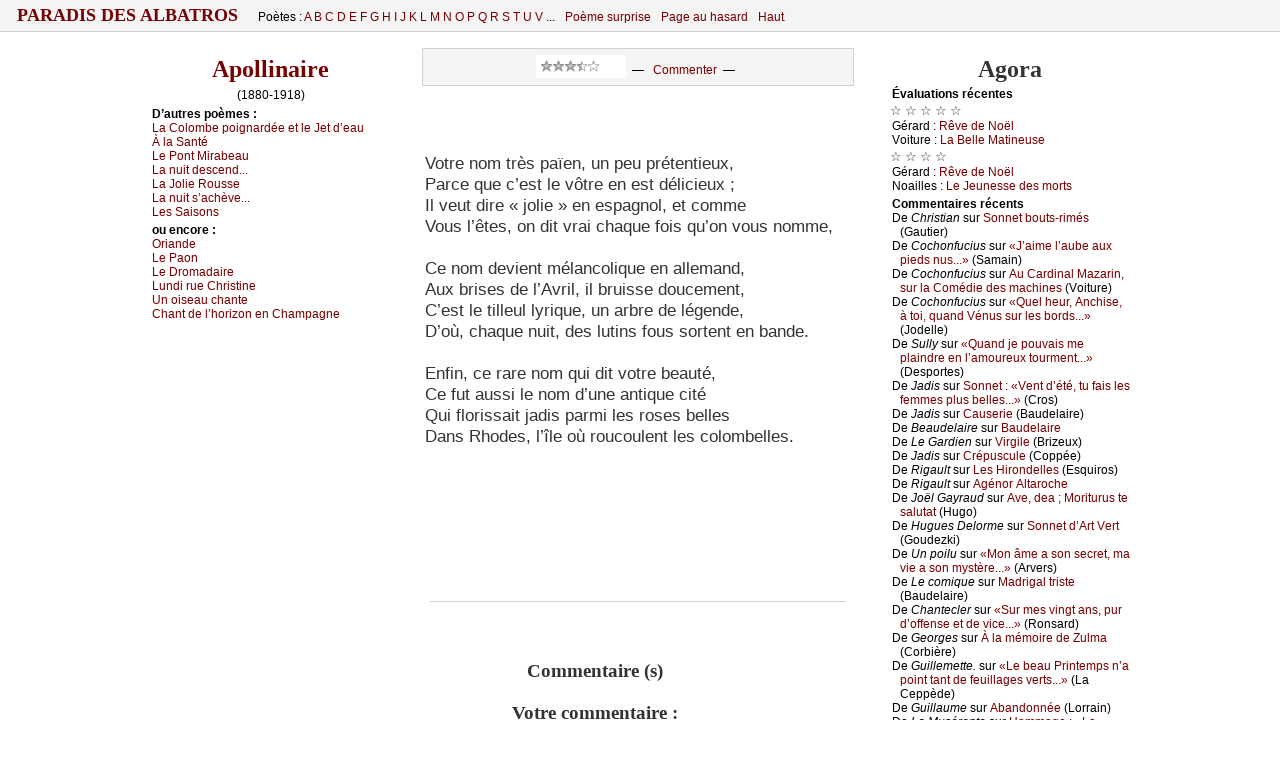

--- FILE ---
content_type: text/html
request_url: http://www.paradis-des-albatros.fr/?poeme=apollinaire/votre-nom-tres-paien-un-peu-pretentieux/imprimer
body_size: 9051
content:
<!DOCTYPE html PUBLIC "-//W3C//DTD XHTML 1.0 Strict//EN"
	"http://www.w3.org/TR/xhtml1/DTD/xhtml1-strict.dtd">
<html xmlns="http://www.w3.org/1999/xhtml">
<head>
<meta http-equiv="Content-Type" content="text/html; charset=windows-1252" />
<meta name="viewport" content="width=device-width" />
<link rel='alternate' type='application/rss+xml' title='RSS' href='http://www.paradis-des-albatros.fr/rss.php' />
<link rel='alternate' type='application/atom+xml' title='Atom' href='http://www.paradis-des-albatros.fr/atom.php' />
<link rel="icon" type="image/gif" href="/rougebg2.gif" />
<script type='text/javascript' src='/ap.js'></script>
<link rel="stylesheet" type="text/css" href='/ap.css' />
<!--[if lte IE 9]>
   <style type="text/css">
   /*<![CDATA[*/ 
	body { height:auto;  }
	div.corps {margin:0 0 0 0; display:block; }
	* html div.menufixe {position:static; }
	div.menufixe {display:block; top:auto; left:auto; position:static; }
	td#l-haut { height:7px; }
	.menu-bid-ie {display:none;}
   /*]]>*/
   </style>
<![endif]-->

<meta name="robots" content="ALL,INDEX,FOLLOW,ARCHIVE" />
<style type="text/css">


div.tx div.vx, div.tx div.vx p {
	font-size:11pt ;
	margin-left:5px
}

div.pr, div.pro {padding-left:20px; padding-right:2px;}

div.pr p, div.pro p, div.tx p, ul li { font-size:13pt;}
div.tx p.prox { font-size:11pt;}
 .auteur-impr {display:none;}

div.v01 {padding-left:216.010000px;}
div.v01 p.centred, div.v01 div {margin-left:-216.010000px;}
div.v01 div.h {margin-left:-216.010000px;}
div.v02 {padding-left:201.040000px;}
div.v02 p.centred, div.v02 div {margin-left:-201.040000px;}
div.v02 div.h {margin-left:-201.040000px;}
div.v03 {padding-left:186.090000px;}
div.v03 p.centred, div.v03 div {margin-left:-186.090000px;}
div.v03 div.h {margin-left:-186.090000px;}
div.v04 {padding-left:171.160000px;}
div.v04 p.centred, div.v04 div {margin-left:-171.160000px;}
div.v04 div.h {margin-left:-171.160000px;}
div.v05 {padding-left:156.250000px;}
div.v05 p.centred, div.v05 div {margin-left:-156.250000px;}
div.v05 div.h {margin-left:-156.250000px;}
div.v06 {padding-left:141.360000px;}
div.v06 p.centred, div.v06 div {margin-left:-141.360000px;}
div.v06 div.h {margin-left:-141.360000px;}
div.v07 {padding-left:126.490000px;}
div.v07 p.centred, div.v07 div {margin-left:-126.490000px;}
div.v07 div.h {margin-left:-126.490000px;}
div.v08 {padding-left:111.640000px;}
div.v08 p.centred, div.v08 div {margin-left:-111.640000px;}
div.v08 div.h {margin-left:-111.640000px;}
div.v09 {padding-left:96.810000px;}
div.v09 p.centred, div.v09 div {margin-left:-96.810000px;}
div.v09 div.h {margin-left:-96.810000px;}
div.v10 {padding-left:33.000000px;}
div.v10 p.centred, div.v10 div {margin-left:-33.000000px;}
div.v10 div.h {margin-left:-33.000000px;}
div.v11 {padding-left:18.210000px;}
div.v11 p.centred, div.v11 div {margin-left:-18.210000px;}
div.v11 div.h {margin-left:-18.210000px;}
div.vst, div.v12 {padding-left:10.822500px;}
div.vst p.centred, div.vst div, div.v12 p.centred, div.v12 div {margin-left:-10.822500px;}
div.v12 div.h {margin-left:-10.822500px;}
div.v13 {padding-left:10.822500px;}
div.v13 p.centred, div.v13 div {margin-left:-10.822500px;}
div.v13 div.h {margin-left:-10.822500px;}
div.v14 {padding-left:10.822500px;}
div.v14 p.centred, div.v14 div {margin-left:-10.822500px;}
div.v14 div.h {margin-left:-10.822500px;}
div.v15 {padding-left:10.822500px;}
div.v15 p.centred, div.v15 div {margin-left:-10.822500px;}
div.v15 div.h {margin-left:-10.822500px;}
div.vct {padding-left:0;}div.vct p {text-align:center; padding-right:16px;}</style>

<!--[if lte IE 6]>
   <style type="text/css">
   /*<![CDATA[*/ 
html {overflow-x:auto; overflow-y:hidden;}
   /*]]>*/
   </style>
<![endif]-->
<!-- &#x0628; &int; -->
<title>Paradis des Albatros / «Votre nom très païen, un peu prétentieux...»</title>
<meta name="description" content="(Apollinaire) &nbsp; Votre nom très païen, un peu prétentieux,  &nbsp; Parce que c’est le vôtre en est délicieux ;  &nbsp; Il veut dire « jolie » en espagnol, et comme  &nbsp; Vous l’êtes, on dit vrai chaque fois qu’on vous nomme,  &nbsp;    &nbsp; Ce nom devient mélancolique en allemand,  &nbsp; Aux brises de l’Avril, il bruisse doucement,  &nbsp; C’est le tilleul lyrique, un arbre de légende,  &nbsp;  [...]">
<meta name="keywords" content="poésie,poetry">
</head>
<body scroll="yes">
<a name="hautdepage"></a>

<div class="menufixe"><div class="envl" style="padding-bottom:0px; padding-top:0px;">
<table id="menu-haut" cellspacing="0" cellpadding="0" ><tbody><tr>
<td id="gdtitre">

<span style="font-size:115%; text-transform:uppercase; letter-spacing:0px; font-weight:bold; margin-top:0; padding-top:0;">
<a href="?"> &nbsp;  Paradis des Albatros  &nbsp; </a></span>

</td>

<td class="menu0" id="poetes">

Poètes : 
<a href='?poetes=liste-alphabetique#A'>A </a><a href='?poetes=liste-alphabetique#B'>B </a><a href='?poetes=liste-alphabetique#C'>C </a><a href='?poetes=liste-alphabetique#D'>D </a><a href='?poetes=liste-alphabetique#E'>E </a><a href='?poetes=liste-alphabetique#F'>F </a><a href='?poetes=liste-alphabetique#G'>G </a><a href='?poetes=liste-alphabetique#H'>H </a><a href='?poetes=liste-alphabetique#I'>I </a><a href='?poetes=liste-alphabetique#J'>J </a><a href='?poetes=liste-alphabetique#K'>K </a><a href='?poetes=liste-alphabetique#L'>L </a><a href='?poetes=liste-alphabetique#M'>M </a><a href='?poetes=liste-alphabetique#N'>N </a><a href='?poetes=liste-alphabetique#O'>O </a><a href='?poetes=liste-alphabetique#P'>P </a><a href='?poetes=liste-alphabetique#Q'>Q </a><a href='?poetes=liste-alphabetique#R'>R </a><a href='?poetes=liste-alphabetique#S'>S </a><a href='?poetes=liste-alphabetique#T'>T </a><a href='?poetes=liste-alphabetique#U'>U </a><a href='?poetes=liste-alphabetique#V'>V </a>...

</td>
<!--<span style="font-size:170%; vertical-align:sub;">&#9860;</span>-->
<td class="menu0">

<a href="?poeme-surprise">Poème surprise</a>

</td>
<td class="menu0" id="pg">

<a href="?page-aleatoire">Page au hasard</a>

</td>
<td class="menu0" id="poetesCourt">
<a  href='?poetes=liste-alphabetique'>Poètes</a><img src="cpl.jpg" width="1" height="1" />

</td>

<td class="menu0" id="haut">

<a href="/?Poeme=apollinaire/votre-nom-tres-paien-un-peu-pretentieux/imprimer#hautdepage">Haut</a><img src="cpl.jpg" width="1" height="1" />

</td>
<td class="menu0 addthis" id="rezos" valign="bottom" align="right" style="vertical-align:bottom; ">

</td>
</tr></tbody></table>
</div></div>

<div id="zecor">


<div class="corps">
<a name="hautdepage"></a>





<table id="t-principale" class="tbp imprimer" cellspacing="0" cellpadding="0" >
<tbody>

<tr><td id="l-haut" colspan="3">
<!--Contre problème que je n'ai pas compris...-->
<!--[if lte IE 9]>
<div class="menu-bid-ie"><div class="envl">
<table id="menu-haut" cellspacing="0" cellpadding="0"><tbody><tr>
<td>
<span style="font-size:175%; margin-top:0; padding-top:0;">
&nbsp;</span></td>
</tr></tbody></table>
</div></div>
<![endif]-->

</td></tr>

<tr>
<td width="250" id="c-gauche-taille"></td><td width="496"></td><td width="250"  id="c-droite-taille"></td>

</tr>

<tr>
<td valign="top" id="c-gauche" class="c-bord">



<div class='envl'><a name='texte' ></a><h3 class='auteur'><a href='?poete=apollinaire'>Apollinaire</a></h3><p class='ne-mort' style='text-align:center'> (1880-1918)</p><!--googleoff: all--><h6>D’autr&#1077;s p&#1086;èm&#1077;s :</h6><p><a href='?poeme=apollinaire/la-colombe-poignardee-et-le-jet-d-eau'>L&#1072;&nbsp;&#1057;&#1086;l&#1086;mb&#1077; p&#1086;ign&#1072;rdé&#1077; &#1077;t l&#1077; J&#1077;t d’&#1077;&#1072;u</a></p><p><a href='?poeme=apollinaire/a-la-sante'>À l&#1072; S&#1072;nté</a></p><p><a href='?poeme=apollinaire/le-pont-mirabeau'>L&#1077;&nbsp;&#929;&#1086;nt &#924;ir&#1072;b&#1077;&#1072;u</a></p><p><a href='?poeme=apollinaire/la-nuit-descend'><span class="incip">L&#1072; nuit d&#1077;s&#1089;&#1077;nd...</span></a></p><p><a href='?poeme=apollinaire/la-jolie-rousse'>L&#1072;&nbsp;J&#1086;li&#1077; R&#1086;uss&#1077;</a></p><p><a href='?poeme=apollinaire/la-nuit-s-acheve'><span class="incip">L&#1072; nuit s’&#1072;&#1089;hèv&#1077;...</span></a></p><p><a href='?poeme=apollinaire/les-saisons'>L&#1077;s&nbsp;S&#1072;is&#1086;ns</a></p><!--googleon: all--><!--googleoff: all--><h6>&#1086;u &#1077;nc&#1086;r&#1077; :</h6><p><a href='?poeme=apollinaire/oriande'>&#927;ri&#1072;nd&#1077;</a></p><p><a href='?poeme=apollinaire/le-paon'>L&#1077;&nbsp;&#929;&#1072;&#1086;n</a></p><p><a href='?poeme=apollinaire/le-dromadaire'>L&#1077;&nbsp;Dr&#1086;m&#1072;d&#1072;ir&#1077;</a></p><p><a href='?poeme=apollinaire/lundi-rue-christine'>Lundi ru&#1077; &#1057;hristin&#1077;</a></p><p><a href='?poeme=apollinaire/un-oiseau-chante'>Un &#1086;is&#1077;&#1072;u &#1089;h&#1072;nt&#1077;</a></p><p><a href='?poeme=apollinaire/chant-de-l-horizon-en-champagne'>&#1057;h&#1072;nt d&#1077; l’h&#1086;riz&#1086;n &#1077;n &#1057;h&#1072;mp&#1072;gn&#1077;</a></p>
<p>&nbsp;</p>


</div><div class='envl'><!--googleon: all-->
&nbsp;<!--Pour Impr-->


</div></td>



<td id='c-centre'  valign='top' width='600'>



<div class='envl'>
<div style="text-align:center" class="menu-poeme"><iframe src='noter.php?noter=0&aut=apollinaire&numcomp=votre-nom-tres-paien-un-peu-pretentieux&note=-1&moyenne=3.5&ne=1880&prefixe=poeme&nom=Apollinaire&titrepage=«Votre nom très païen, un peu prétentieux...»' width='90' height='23' scrolling='no' frameborder='0' style='display:inline; background-color: #fff'></iframe><div style='display:inline; height:11; vertical-align:30%;'>&nbsp; &mdash; &nbsp; <a href='?poeme=apollinaire/votre-nom-tres-paien-un-peu-pretentieux#commentaires'>Commenter</a>&nbsp; &mdash; &nbsp;</div></div>

<div id="poeme">
<h3 class='auteur-impr'><a href='?poete=apollinaire'>Apollinaire</a></h3><!--DEBUT--><a name='67'><br /><img src='d.gif' alt=''/></a>
<div class='tx ntt5 v12'><div class='h'>
<a name='votre-nom-tres-paien-un-peu-pretentieux'></a><a name='p-99'></a></div><p><br /><img src='d.gif' alt=''/>Votre nom très païen, un peu prétentieux,
<br /><img src='d.gif' alt=''/>Parce que c’est le vôtre en est délicieux ;
<br /><img src='d.gif' alt=''/>Il veut dire « jolie » en espagnol, et comme
<br /><img src='d.gif' alt=''/>Vous l’êtes, on dit vrai chaque fois qu’on vous nomme,
<br /><img src='d.gif' alt=''/> 
<br /><img src='d.gif' alt=''/>Ce nom devient mélancolique en allemand,
<br /><img src='d.gif' alt=''/>Aux brises de l’Avril, il bruisse doucement,
<br /><img src='d.gif' alt=''/>C’est le tilleul lyrique, un arbre de légende,
<br /><img src='d.gif' alt=''/>D’où, chaque nuit, des lutins fous sortent en bande.
<br /><img src='d.gif' alt=''/> 
<br /><img src='d.gif' alt=''/>Enfin, ce rare nom qui dit votre beauté,
<br /><img src='d.gif' alt=''/>Ce fut aussi le nom d’une antique cité
<br /><img src='d.gif' alt=''/>Qui florissait jadis parmi les roses belles
<br /><img src='d.gif' alt=''/>Dans Rhodes, l’île où roucoulent les colombelles.
<br /><img src='d.gif' alt=''/> 
<br /><img src='d.gif' alt=''/></p><!--FIN--></div>
</div>

<p class="finpoeme"></p><!-- ATTENTION À MÀJ AUSSI -comantow-mobile.php !!! -->


<script type="text/javascript">

//<![CDATA[

function validateEmail(ema) { 
    var er = /^([a-zA-Z0-9_\.\-])+\@(([a-zA-Z0-9\-])+\.)+([a-zA-Z0-9]{2,4})+$/;    return er.test(ema);
}

function NomMois(dd)
{
  switch (dd.getMonth())
    {
    case 0 : return ("janvier") ; 
    case 1 : return ("février") ;
    case 2 : return ("mars") ;
    case 3 : return ("avril") ;
    case 4 : return ("mai") ;
    case 5 : return ("juin") ;
    case 6 : return ("juillet") ;
    case 7 : return ("août") ;
    case 8 : return ("septembre") ;
    case 9 : return ("octobre") ; 
    case 10: return ("novembre") ;
    case 11: return ("décembre") ;
   } 
return "???";
} 

function AffichageDate()
{
  hui = new Date();
  x= hui.getDate() + " " + NomMois (hui) +" " + hui.getFullYear() + " à " + hui.getHours() + "h" ;
  if (hui.getMinutes() < 10 ) x=x+"0";
  return x+hui.getMinutes();
}


function checksum(str) {
  var i;
  var chk = 0;

  for (i = 0;  i < str.length; i++) {
    chk += str.charCodeAt(i);
  }

  return chk;
}

function verifief(frm) {
  sta="";

  if (frm.comm.value.search(/[<>\[\]\\]/) >= 0) {
    sta= sta +  "[Le commentaire ne doit pas contenir de caractères informatiques : ni signes inférieur ou supérieur, ni crochets SVP...]" ;
  }

  if (frm.username.value.length<2) {
   sta= sta +  "[Il vous faut choisir un pseudonyme (plus de DEUX caractères).]" ;
  }

  noma=frm.ver.value.toLowerCase();
  noma=noma.trim();
  if ( checksum(noma) !=435 ) {
   sta= sta +  "[Veuillez inscrire le nom demandé (de famille) dans la dernière zone. ]" ; /* (Erreur " + checksum(noma) + "). */
  }


  if (frm.username.value.length>30) {    sta= sta + "[Votre pseudonyme est trop long.]" ;  }

  if(! validateEmail(frm.email.value)) {    sta= sta + "[Une adresse e-mail VALIDE est nécessaire. (Elle ne sera pas divulguée et ne sera utilisée qu'en cas de contestation du commentaire, uniquement).]" ;  }

  txtc=frm.comm.value.trim();

  if (txtc.length<10) {    sta= sta + "[Le texte du commentaire est trop court.]" ;   }

  if (txtc.length>3000) {    sta= sta + "[Le texte du commentaire est trop long.]" ;   }

  if(sta=="") {return "OK"; } else {return sta;}

}

function majprevue(frm)
{
  if(frm.sonurl.value !="http://www." && typeof frm.sonurl.value !== 'undefined')
	{ ao=frm.sonurl.value; ao=ao.replace(/</gm, '&lt;'); ao="<a href='" +ao + "'>"; 
	  af="</a>"; }
  else { ao=""; af=""; }

  if(typeof frm.username.value !== 'undefined') {
	 un=frm.username.value ;
	 un=un.replace(/</gm, '&lt;');
  } else {un="";}

  if(typeof frm.comm.value !== 'undefined') {
    com=frm.comm.value ;
    com=com.replace(/&/gm, '&amp;');
    com=com.replace(/</gm, '&lt;');
    com=com.replace(/\n/gm, '<br />');
    com=com.replace(/   /gm, '&nbsp; &nbsp;');
    com=com.replace(/  /gm, ' &nbsp;');
    com=com.replace(/« /gm, '«&nbsp;');
    com=com.replace(/ »/gm, '&nbsp;»');
    com=com.replace(/ !/gm, '&nbsp;!');
    com=com.replace(/ \?/gm, '&nbsp;?');
    com=com.replace(/ :/gm, '&nbsp;:');
    com=com.replace(/ ;/gm, '&nbsp;;');
  } else {com="";}

  warnigne=verifief(frm);
  if (warnigne !="OK") {
    warnigne=warnigne.replace( /]\[/gm, '</li><li>');
    warnigne=warnigne.replace( /]/gm, '</li></ol>');
    warnigne=warnigne.replace( /\[/gm,
	'<ol style="color:#800; list-style-type: square;"><u>Commentaire invalide :</u><li>');
    document.getElementById("div-status").innerHTML = warnigne ; 
  }
  else
  {
    document.getElementById('h5-prevue').style.display= "block";
    document.getElementById('submit').disabled = false;

    document.getElementById("div-status").innerHTML = "" ; 
    document.getElementById("titre-prevue").innerHTML =
	"Déposé par : " 
	+ ao + un + af + "<br>le : " + AffichageDate (); 
   document.getElementById("p-prevue").innerHTML = com  ; 

   document.getElementById('username').readOnly = true;
   document.getElementById('email').readOnly= true;
   document.getElementById('sonurl').readOnly = true;
   document.getElementById('comm').readOnly = true;
   document.getElementById('username').readOnly= true;
   document.getElementById('ver').readOnly= true;

   document.getElementById('username').style.backgroundColor="LightGray";
   document.getElementById('email').style.backgroundColor="LightGray";
   document.getElementById('sonurl').style.backgroundColor="LightGray";
   document.getElementById('comm').style.backgroundColor="LightGray";
   document.getElementById('username').style.backgroundColor="LightGray";
   document.getElementById('ver').style.backgroundColor="LightGray";

  }

 document.getElementById('corriger').style.display= "inline";
 document.getElementById('prevue').style.display= "none";

 location.href = "#Prevu";
}

function corrige(frm)
{
document.getElementById('username').readOnly = false;
document.getElementById('email').readOnly=  false;
document.getElementById('sonurl').readOnly=  false;
document.getElementById('comm').readOnly =  false;
document.getElementById('username').readOnly = false;
document.getElementById('ver').readOnly = false;

document.getElementById('username').style.backgroundColor="White";
document.getElementById('email').style.backgroundColor="White";
document.getElementById('sonurl').style.backgroundColor="White";
document.getElementById('comm').style.backgroundColor="White";
document.getElementById('username').style.backgroundColor="White";
document.getElementById('ver').style.backgroundColor="White";

document.getElementById('prevue').style.display= "inline";
document.getElementById('corriger').style.display= "none";

document.getElementById('submit').disabled = true;

document.getElementById("titre-prevue").innerHTML =""; 
document.getElementById("p-prevue").innerHTML =""  ; 
document.getElementById('h5-prevue').style.display= "none";

location.href = "#NouveauCom";
}

function annule(frm)
{
  corrige(frm);
  document.getElementById("div-status").innerHTML = "" ; 
  frm.reset();
}


function checkform( frm, preuve0 )
{
  warnigne=verifief(frm);
  if (warnigne !="OK") {
    warnigne=warnigne.replace(/]\[/gm, ' + ');
    warnigne=warnigne.replace(/\[/gm, ' ');
    warnigne=warnigne.replace(/]/gm, ' ');
    alert(warnigne);
    frm.comm.focus();
    return false ;
  }

  return true ;
}
//]]>
</script>

<div id="comms">

<a name="commentaires"></a>
<h5>Commentaire (s)</h5>

<a name="NouveauCom"></a>
<h5 style="margin-top:20px; padding-top:0px;">Votre commentaire :</h5>

<form onsubmit='return checkform(this, 649);'
	action='?poeme=apollinaire/votre-nom-tres-paien-un-peu-pretentieux/commenter' method='post'><table align="left" border="0" cellpadding="0" cellspacing="2"
style="margin: 0px; padding: 0px;" ><tbody>
<tr><td>Nom&nbsp;:</td><td>  <input type="text" name="username" id="username" size="20" /> <span class="requis">*</span></td></tr>
<tr><td>eMail&nbsp;:</td><td> <input type="text" name="email" id="email"  size="35" /> <span class="requis">*</span> <span class="nopb">*</span></td></tr>
<tr><td>Site Web&nbsp;:</td><td> <input type="text" name="sonurl" id="sonurl"  size="45" value="http://www." /></td></tr>
<tr><td colspan="2">Commentaire&nbsp;<span class="requis">*</span>&nbsp;:</td></tr>
<tr><td colspan="2" style="align:center">
	<textarea rows="14" cols="80" name="comm" id="comm"></textarea></td></tr>
<!--tr><td colspan="2">Inscrire un chiffre neuf&nbsp;: <input type="text" name="ver" id="ver"  size="2" /> <span class="requis">*</span> </td></tr--> 
<tr><td colspan="2">pèRE des miséRablEs&nbsp;: <input type="text" name="ver" id="ver"  size="4" /> <span class="requis">*</span> </td></tr> 

	
	<tr><td colspan="2" ><a name="Prevu"></a></td></tr>
	<tr><td colspan="2" align="right"><span class="requis">* Information requise.</span>
		 &nbsp; <span class="nopb">* Cette adresse ne sera pas publiée.  </span>
		<br /> &nbsp;</td></tr>
<tr><td colspan="2" align="center"> <input type='hidden' name='ip' value='3.147.27.66' />   <input type="hidden" id="zorobo" name="zorobo" value="1" />

<h5 id="h5-prevue" style='background-color:#fff; font-size:120%; padding:7px;margin:0px;  display:none; '>
<u>Voulez-vous déposer le commentaire ci-dessous ?</u></h5>

<h6 class="titrecom" id="titre-prevue"></h6>
<p id="p-prevue" style="text-align:left; padding-bottom:10px; margin-bottom:10px;  "></p>

<div id="div-status" style="font-size:10pt; text-align:left; "></div>
   <input type="button" name="prevue" id="prevue" value="Prévisualiser" onclick="majprevue(this.form)"
	style="color:green; font-weight:bold; "  />
   <input type="button" name="corriger" id="corriger" value="Corriger" onclick="corrige(this.form)" 
	style="color:green; font-weight:bold; display:none; " />
   <input type="button" name="annuler" id="annuler" value="Annuler" onclick="annule(this.form)"  />
   <input type="submit" name="submit" id="submit" value="Envoyer"  disabled  /></td></tr>
</tbody></table>
</form>


<script type="text/javascript">
//<![CDATA[
	document.getElementById("zorobo").value="0"; 
//]]>
</script>



</div>
<!--pour flusher après le comm... doit y avoir autre moyen-->
<hr style="border: white; " />


</div></td>
<td valign='top' id='c-droite' class='c-bord'><div class='envl'>


<a name="lectures"></a><a name="ego"></a>

<a name="agora"></a>
<h3>Agora</h3>

<h6>Év&#1072;luations réc&#1077;ntes</h6><small>&#9734; &#9734; &#9734; &#9734; &#9734;</small><p>Gér&#1072;rd : <a href='?poeme=gerard-rosemonde/reve-de-noel'>Rêv&#1077; d&#1077; &#925;&#1086;ël</a></p>
<p>V&#1086;itur&#1077; : <a href='?poeme=voiture/la-belle-matineuse'>L&#1072; &#914;&#1077;ll&#1077; &#924;&#1072;tin&#1077;us&#1077;</a></p>
<div id='agorains'></div>






<small>&#9734; &#9734; &#9734; &#9734;</small><p>Gér&#1072;rd : <a href='?poeme=gerard-rosemonde/reve-de-noel'>Rêv&#1077; d&#1077; &#925;&#1086;ël</a></p>
<div id='agorainsB'></div><p>&#925;&#1086;&#1072;ill&#1077;s : <a href='?poeme=noailles/le-jeunesse-des-morts'>L&#1077; J&#1077;un&#1077;ss&#1077; d&#1077;s m&#1086;rts</a></p>








<h6>C&#1086;mm&#1077;ntaires réc&#1077;nts</h6>
<p>De <i>&#1057;hristi&#1072;n</i> sur <a href='?poeme=gautier/sonnet-bouts-rimes#c-2601142052' title='&#914;&#1086;nn&#1077; qu&#1077;sti&#1086;n.
&#921;l n&#1077; s&#1077;mbl&#1077; p&#1072;s qu&#1077; G&#1072;uti&#1077;r &#1072;it ...'>S&#1086;nn&#1077;t b&#1086;uts-rimés</a> (G&#1072;uti&#1077;r)</p><p>De <i>&#1057;&#1086;&#1089;h&#1086;nfu&#1089;ius</i> sur <a href='?poeme=samain/j-aime-l-aube-aux-pieds-nus#c-2601131811' title='&#929;&#1072;pill&#1086;n d&#1077; l’&#1072;ub&#1077;  ....... r&#1077;t&#1086;u&#1089;h&#1077;


&#924;&#1086;i, &#1112;&#1077; ...'>«J’&#1072;im&#1077; l’&#1072;ub&#1077; &#1072;u&#1093; pi&#1077;ds nus...»</a> (S&#1072;m&#1072;in)</p><p>De <i>&#1057;&#1086;&#1089;h&#1086;nfu&#1089;ius</i> sur <a href='?poeme=voiture/au-cardinal-mazarin-sur-la-comedie-des-machines#c-2512291729' title='J&#1077; d&#1077;vi&#1077;ns &#1077;s&#1089;&#1072;rg&#1086;t
-------

Du gr&#1072;nd &#1089;i&#1077;l t&#1086;mb...'>&#913;u &#1057;&#1072;rdin&#1072;l &#924;&#1072;z&#1072;rin, sur l&#1072; &#1057;&#1086;médi&#1077; d&#1077;s m&#1072;&#1089;hin&#1077;s</a> (V&#1086;itur&#1077;)</p><p>De <i>&#1057;&#1086;&#1089;h&#1086;nfu&#1089;ius</i> sur <a href='?poeme=jodelle/quel-heur-anchise-a-toi-quand-venus-sur-les-bords#c-2512151145' title='
&#913;mbitigr&#1077; migr&#1072;t&#1077;ur
--------

J&#1077; v&#1072;is d’un b&#1086;...'>«Qu&#1077;l h&#1077;ur, &#913;n&#1089;his&#1077;, à t&#1086;i, qu&#1072;nd Vénus sur l&#1077;s b&#1086;rds...»</a> (J&#1086;d&#1077;ll&#1077;)</p><p>De <i>Sull&#1091;</i> sur <a href='?poeme=desportes/quand-je-pouvais-me-plaindre-en-l-amoureux-tourment#c-2511270705' title='

https://www.&#1091;&#1086;utub&#1077;.&#1089;&#1086;m/w&#1072;t&#1089;h?v=&#1093;Lfrrf2rs9&#1089;
...'>«Qu&#1072;nd &#1112;&#1077; p&#1086;uv&#1072;is m&#1077; pl&#1072;indr&#1077; &#1077;n l’&#1072;m&#1086;ur&#1077;u&#1093; t&#1086;urm&#1077;nt...»</a> (D&#1077;sp&#1086;rt&#1077;s)</p><p>De <i>J&#1072;dis</i> sur <a href='?poeme=cros/sonnet--vent-d-ete-tu-fais-les-femmes-plus-belles#c-2511241424' title='&#932;r&#1086;is f&#1086;is « s&#1077;in » ! &#927;h S&#1077;ign&#1077;ur, &#1112;&#1077; v&#1086;is d&#1072;ns &#1089;&#1077;...'>S&#1086;nn&#1077;t : «V&#1077;nt d’été, tu f&#1072;is l&#1077;s f&#1077;mm&#1077;s plus b&#1077;ll&#1077;s...»</a> (&#1057;r&#1086;s)</p><p>De <i>J&#1072;dis</i> sur <a href='?poeme=baudelaire/causerie#c-2511050045' title='
&#1057;&#1086;nn&#1077;ri&#1077;
------------

&#929;&#1072;r un s&#1086;ir d’&#1072;m&#1077;rtum&#1077;...'>&#1057;&#1072;us&#1077;ri&#1077;</a> (&#914;&#1072;ud&#1077;l&#1072;ir&#1077;)</p><p>De <i>&#914;&#1077;&#1072;ud&#1077;l&#1072;ir&#1077;</i> sur <a href='?poete=baudelaire#c-2510101138' title='Qu&#1077;lqu&#1077;s v&#1077;rs d&#1077; Fl&#1077;urs m&#1072;l&#1072;div&#1077;s


V&#1086;us ign&#1086;r&#1077;...'>&#914;&#1072;ud&#1077;l&#1072;ir&#1077;</a> </p><p>De <i>L&#1077; G&#1072;rdi&#1077;n</i> sur <a href='?poeme=brizeux/virgile#c-2510091708' title='&#927;ups !&#924;&#1077;r&#1089;i, &#1089;’&#1077;st &#1089;&#1086;rrigé !...'>Virgil&#1077;</a> (&#914;riz&#1077;u&#1093;)</p><p>De <i>J&#1072;dis</i> sur <a href='?poeme=coppee/crepuscule#c-2510091602' title='
S&#1072;ns s&#1089;rupul&#1077;
-------------------

J’éplu&#1089;h&#1077; ...'>&#1057;répus&#1089;ul&#1077;</a> (&#1057;&#1086;ppé&#1077;)</p><p>De <i>Rig&#1072;ult</i> sur <a href='?poeme=esquiros/les-hirondelles#c-2509241703' title='&#913;lph&#1086;ns&#1077; &#917;squir&#1086;s :
J&#1077; n’&#1086;s&#1077; plus &#1072;im&#1077;r : &#932;&#1086;us &#1089;&#1077;...'>L&#1077;s&nbsp;Hir&#1086;nd&#1077;ll&#1077;s</a> (&#917;squir&#1086;s)</p><p>De <i>Rig&#1072;ult</i> sur <a href='?poete=altaroche#c-2509241654' title='L&#1072; &#1089;h&#1072;ns&#1086;n n’&#1077;st p&#1072;s m&#1086;rt&#1077; :
Un rim&#1077;ur d&#1077; &#1089;&#1086;upl&#1077;t...'>&#913;gén&#1086;r &#913;lt&#1072;r&#1086;&#1089;h&#1077;</a> </p><p>De <i>J&#1086;ël G&#1072;&#1091;r&#1072;ud</i> sur <a href='?poeme=hugo/ave-dea-moriturus-te-salutat#c-2509222313' title='&#913;bs&#1086;lum&#1077;nt sublim&#1077;. L&#1077; s&#1077;ul s&#1086;nn&#1077;t qu’&#1072;it é&#1089;rit Hu...'>&#913;v&#1077;, d&#1077;&#1072; ; &#924;&#1086;riturus t&#1077; s&#1072;lut&#1072;t</a> (Hug&#1086;)</p><p>De <i>Hugu&#1077;s D&#1077;l&#1086;rm&#1077;</i> sur <a href='?poeme=goudezki/sonnet-d-art-vert#c-2509152113' title='S&#1086;nn&#1077;t l&#1072;rv&#1072;ir&#1077;

L&#1072; l&#1072;rv&#1077; &#1072; s&#1086;n s&#1077;&#1089;r&#1077;t ; l&#1077; &#1089;&#1086;&#1089;&#1086;...'>S&#1086;nn&#1077;t d’&#913;rt V&#1077;rt</a> (G&#1086;ud&#1077;zki)</p><p>De <i>Un p&#1086;ilu</i> sur <a href='?poeme=arvers/mon-ame-a-son-secret-ma-vie-a-son-mystere#c-2509152110' title='&#924;&#1072; &#1089;&#1072;v&#1077; &#1072; s&#1086;n s&#1077;&#1089;r&#1077;t, m&#1072; &#1089;&#1072;gn&#1072; s&#1086;n m&#1091;stèr&#1077;,
&#924;&#1072;gni...'>«&#924;&#1086;n âm&#1077; &#1072; s&#1086;n s&#1077;&#1089;r&#1077;t, m&#1072; vi&#1077; &#1072; s&#1086;n m&#1091;stèr&#1077;...»</a> (&#913;rv&#1077;rs)</p><p>De <i>L&#1077; &#1089;&#1086;miqu&#1077;</i> sur <a href='?poeme=baudelaire/madrigal-triste#c-2507101116' title='&#1057;&#1077; p&#1086;èm&#1077; &#1077;st vr&#1072;im&#1077;nt puiss&#1072;nt. ...'>&#924;&#1072;drig&#1072;l trist&#1077;</a> (&#914;&#1072;ud&#1077;l&#1072;ir&#1077;)</p><p>De <i>&#1057;h&#1072;nt&#1077;&#1089;l&#1077;r </i> sur <a href='?poeme=ronsard/sur-mes-vingt-ans-pur-d-offense-et-de-vice#c-2506231227' title='L’&#913;di&#1077;u


J’&#1072;i &#1089;u&#1077;illi &#1089;&#1077; brin d&#1077; bru&#1091;èr&#1077;
L’&#1072;u...'>«Sur m&#1077;s vingt &#1072;ns, pur d’&#1086;ff&#1077;ns&#1077; &#1077;t d&#1077; vi&#1089;&#1077;...»</a> (R&#1086;ns&#1072;rd)</p><p>De <i>G&#1077;&#1086;rg&#1077;s</i> sur <a href='?poeme=corbiere/a-la-memoire-de-zulma#c-2506090842' title='&#924;is &#1077;n musiqu&#1077; p&#1072;r J&#1077;&#1072;n-&#929;i&#1077;rr&#1077; Su&#1089;
https://&#1091;&#1086;utu....'>À l&#1072; mém&#1086;ir&#1077; d&#1077; Zulm&#1072;</a> (&#1057;&#1086;rbièr&#1077;)</p><p>De <i> Guill&#1077;m&#1077;tt&#1077;.</i> sur <a href='?poeme=la_ceppede/le-beau-printemps-n-a-point-tant-de-feuillages-verts#c-2505290028' title='J’&#1072;im&#1077; &#1072;ussi v&#1086;s p&#1086;èm&#1077;, &#1089;h&#1077;r &#1057;&#1086;&#1089;h&#1086;nfu&#1089;ius 

Lé&#1086;p...'>«L&#1077; b&#1077;&#1072;u &#929;rint&#1077;mps n’&#1072; p&#1086;int t&#1072;nt d&#1077; f&#1077;uill&#1072;g&#1077;s v&#1077;rts...»</a> (L&#1072; &#1057;&#1077;ppèd&#1077;)</p><p>De <i>Guill&#1072;um&#1077;</i> sur <a href='?poeme=lorrain/abandonnee#c-2505270156' title='J’&#1072;im&#1077; v&#1086;s p&#1086;èm&#1077;s &#1057;&#1086;&#1089;h&#1086;nfu&#1089;ius...'>&#913;b&#1072;nd&#1086;nné&#1077;</a> (L&#1086;rr&#1072;in)</p><p>De <i>L&#1072; &#924;usér&#1072;nt&#1077;</i> sur <a href='?poeme=mallarme/hommage--le-silence-deja-funebre-d-une-moire#c-2505201305' title='« Un p&#1086;èm&#1077; &#1077;st un m&#1091;stèr&#1077; d&#1086;nt l&#1077; l&#1077;&#1089;t&#1077;ur d&#1086;it &#1089;h&#1077;...'>H&#1086;mm&#1072;g&#1077; : «L&#1077; sil&#1077;n&#1089;&#1077; dé&#1112;à funèbr&#1077; d’un&#1077; m&#1086;ir&#1077;...»</a> (&#924;&#1072;ll&#1072;rmé)</p>
<h6><a href='?commentaires'>Plus de commentaires...</a></h6>

<p><a href='/rss.php'>Flux RSS...</a></p>



<!--h3>&#1057;e sit&#1077;</h3-->
<h3>Ce site</h3>

<h6>Prés&#1077;nt&#1072;tion</h6>
<p><a href="?" title="Page d'accueil">Ac&#1089;u&#1077;il</a></p>
<p><a href="?a-propos" title="Page d'accueil">À pr&#1086;pos</a></p>

<h6>C&#1086;ntact</h6>
<p><a href="?lecteur=erreur" title="Signaler tout problème ou suggérer une amélioration">Signaler une err&#1077;ur</a></p>
<p><a href="?lecteur=petitmot" title="Contacter le responsable du site">Un p&#1077;tit m&#1086;t ?</a></p>

<h6>S&#1086;utien</h6>
<p><a href="?lecteur=don"  title="Phynancer le Paradis des Albatros !">F&#1072;ir&#1077; un d&#1086;n</a></p>
<p><a href="?a-vendre"  title="Livres de poésie à vendre">Librairi&#1077; p&#1086;étique en lign&#1077;</a></p>

</div>

<div class="bascolimg" style="text-align:center; margin-top:2em;"><img src="complem.gif" /></div>
&nbsp;<!--pour impr-->



</td>


</tr>

<tr><td id="l-bas" colspan="3"><div class="pub">





<div class="envl"
 id='sanspub'><br /><br /><img  border: solid #ba9 1px; ' src='/i/apol1913.jpg'  /></div>

</div>
</td></tr>
</tbody></table>
</div>

</div><!--corps je crois-->


</body></html>